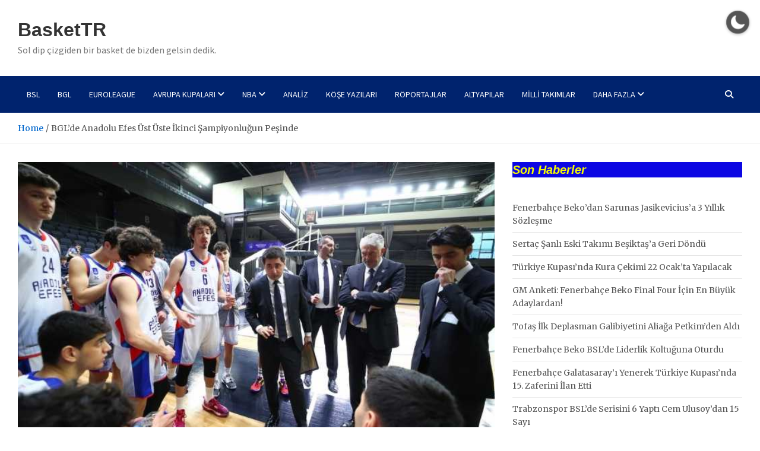

--- FILE ---
content_type: text/css
request_url: https://baskettr.com/wp-content/cache/wpfc-minified/8vdvih5i/5xzsv.css
body_size: 4043
content:
@font-face {
font-family: 'icomoon';
src: url(//baskettr.com/wp-content/plugins/wp-post-author/assets/css/fonts/icomoon.eot?5l53jq);
src: url(//baskettr.com/wp-content/plugins/wp-post-author/assets/css/fonts/icomoon.eot?5l53jq#iefix) format('embedded-opentype'),
url(//baskettr.com/wp-content/plugins/wp-post-author/assets/css/fonts/icomoon.ttf?5l53jq) format('truetype'),
url(//baskettr.com/wp-content/plugins/wp-post-author/assets/css/fonts/icomoon.woff?5l53jq) format('woff'),
url(//baskettr.com/wp-content/plugins/wp-post-author/assets/css/fonts/icomoon.svg?5l53jq#icomoon) format('svg');
font-weight: normal;
font-style: normal;
}
[class^="awpa-icon"],
[class*=" awpa-icon"] { font-family: 'icomoon' !important;
speak: none;
font-style: normal;
font-weight: normal;
font-variant: normal;
text-transform: none;
line-height: 1; -webkit-font-smoothing: antialiased;
-moz-osx-font-smoothing: grayscale;
}
.awpa-icon-website:before {
content: "\e901";
}
.awpa-icon-linkedin:before {
content: "\e902";
}
.awpa-icon-twitter:before {
content: "\e905";
}
.awpa-icon-facebook:before {
content: "\e904";
}
.awpa-icon-instagram:before {
content: "\ea92";
}
.awpa-icon-youtube:before {
content: "\ea9d";
}
.awpa-icon-email:before {
content: "\e900";
}
.awpa-img.awpa-author-block {
flex: 0 1 150px;
align-self: flex-start;
}
.wp-post-author-meta.awpa-author-block {
flex: 1;
min-width: 200px;
}
.wp_post_author_widget .awpa-img.round img {
border-radius: 50%;
}  .wp-post-author-wrap { width: 100%;
display: block;
overflow: hidden;
word-wrap: break-word;
}
.wp-post-author {
display: flex;
flex-wrap: wrap;
align-items: center;
gap: 20px; box-sizing: border-box;
}
.awpa-img img {
height: auto;
width: 100%;
}
.wp-post-author-meta h4,
.wp-post-author-meta p,
.wp-post-author-meta a,
.wp-post-author-meta ul {
margin: 5px 0;
}
.wp-post-author-meta .wp-post-author-meta-more-posts a {
border: 1px solid rgba(0, 0, 0, 0.3);
padding: 5px 30px;
display: inline-block;
color: inherit;
transition: all 300ms ease-out;
}
.wp-post-author-meta .wp-post-author-meta-more-posts a:hover {
color: #404040;
border-color: #404040;
}
.wp-post-author-meta .wp-post-author-meta-more-posts .awpa-more-posts a {
text-decoration: none;
}
.wp-post-author-meta .wp-post-author-meta-more-posts .awpa-more-posts.none a {
border: none;
padding: 0;
}
.wp-post-author-meta .wp-post-author-meta-more-posts .awpa-more-posts.round a {
-webkit-border-radius: 50px;
border-radius: 50px;
}
.wp-post-author-wrap.right .wp-post-author {
flex-direction: row-reverse;
text-align: right;
}
.wp-post-author-wrap.center .wp-post-author {
flex-direction: column;
justify-content: center;
text-align: center;
}
.wp-post-author-wrap.center .wp-post-author .awpa-img {
align-self: center;
}
.wp-post-author .awpa-img.round img {
border-radius: 50%;
} .wp-post-author .awpa-display-name,
.wp-post-author .awpa-role {
margin: 5px 0;
}
.wp-post-author .awpa-email {
margin: 5px 0;
}
.wp-post-author .awpa-contact-info {
margin: 0;
padding: 0;
}
.wp-post-author .awpa-contact-info li {
display: inline-block;
padding-right: 5px;
margin: 0;
padding-top: 5px;
}
.wp-post-author .awpa-role {
text-transform: capitalize;
font-weight: bold;
}
.wp-post-author .awpa-contact-info> :first-child {
padding-left: 0;
}
.wp-post-author .awpa-contact-info> :last-child {
padding-right: 0;
}
.wp-post-author .awpa-bio {
margin-top: 10px;
font-size: 100%;
} .wp_post_author_widget .awpa-img.awpa-author-block {
width: 150px;
height: 150px; -webkit-background-size: cover;
-o-background-size: cover;
background-size: cover;
background-position: center;
}
.wp_post_author_widget .awpa-img.awpa-author-block.round {
border-radius: 50%;
}
.wp_post_author_widget .awpa-img img {
max-width: 150px;
} .wp_post_author_widget .wp-post-author-meta p {
line-height: 1.5;
}
.wp_post_author_widget .awpa-display-name {
color: #4a4a4a;
font-size: 24px;
font-weight: 400;
margin: 0;
}
.wp_post_author_widget .awpa-display-name a {
display: inline-block;
color: #4a4a4a;
margin: 0;
}
.wp_post_author_widget .wp-post-author-meta-bio {
margin: 15px 0;
opacity: .75;
}
.wp_post_author_widget ul.awpa-contact-info li a {
display: inline-block;
color: #FFF;
font-size: 18px;
height: 40px;
width: 40px;
line-height: 40px;
text-align: center;
background-color: #555;
}
.wp_post_author_widget ul.awpa-contact-info li.awpa-facebook-li a {
background-color: #3b5999;
}
.wp_post_author_widget ul.awpa-contact-info li.awpa-twitter-li a {
background-color: #000;
}
.wp_post_author_widget ul.awpa-contact-info li.awpa-linkedin-li a {
background-color: #0077B5;
}
.wp_post_author_widget ul.awpa-contact-info li.awpa-instagram-li a {
background-color: #3F729B;
}
.wp_post_author_widget ul.awpa-contact-info li.awpa-youtube-li a {
background-color: #cd201f;
}
.wp_post_author_widget ul.awpa-contact-info li.awpa-website-li a {
background-color: #ce1126;
}
.wp_post_author_widget ul.awpa-contact-info li.awpa-email-li a {
background-color: #dd4b39;
}
.wp_post_author_widget .wp-post-author-meta p.awpa-more-posts {
margin: 10px 0;
} .wp_post_author_widget .wp-post-author-wrap.left .awpa-img.awpa-author-block {
margin-left: 0;
}
.wp_post_author_widget .wp-post-author-wrap.left .awpa-img.awpa-author-block {
text-align: left;
}
.wp_post_author_widget .wp-post-author-wrap.left .wp-post-author-meta.awpa-author-block {
text-align: left;
}
.wp_post_author_widget .wp-post-author-wrap.left .awpa-contact-info li {
padding: 0 10px 0 0;
} .wp_post_author_widget .wp-post-author-wrap.right .awpa-img.awpa-author-block {
margin-right: 0;
}
.wp_post_author_widget .wp-post-author-wrap.right .awpa-img.awpa-author-block {
text-align: right;
}
.wp_post_author_widget .wp-post-author-wrap.right .wp-post-author-meta.awpa-author-block {
text-align: right;
}
.wp_post_author_widget .wp-post-author-wrap.right .awpa-contact-info li {
padding: 0 0 0 10px;
} .wp_post_author_widget .wp-post-author-wrap.center .awpa-img.awpa-author-block {
text-align: center;
}
.wp_post_author_widget .wp-post-author-wrap.center .wp-post-author-meta.awpa-author-block {
text-align: center;
}
.wp_post_author_widget .wp-post-author-wrap.center .awpa-contact-info li {
padding: 0 0 0 10px;
} .wp-post-author .awpa-display-name {
color: inherit;
font-size: 24px;
font-weight: 400;
margin: 0;
}
.wp-post-author .wp-post-author-meta-bio {
margin: 15px 0;
opacity: .75;
}
.wp-post-author ul.awpa-contact-info li a {
display: inline-block;
color: #FFF;
font-size: 18px;
height: 40px;
width: 40px;
line-height: 40px;
text-align: center;
background-color: #555;
text-decoration: none;
}
.wp_post_author_widget ul.awpa-contact-info.round li a,
.wp-post-author ul.awpa-contact-info.round li a {
-webkit-border-radius: 50%;
border-radius: 50%;
}
.wp-post-author ul.awpa-contact-info li.awpa-facebook-li a {
background-color: #3b5999;
}
.wp-post-author ul.awpa-contact-info li.awpa-twitter-li a {
background-color: #000;
}
.wp-post-author ul.awpa-contact-info li.awpa-linkedin-li a {
background-color: #0077B5;
}
.wp-post-author ul.awpa-contact-info li.awpa-instagram-li a {
background-color: #3F729B;
}
.wp-post-author ul.awpa-contact-info li.awpa-youtube-li a {
background-color: #cd201f;
}
.wp-post-author ul.awpa-contact-info li.awpa-website-li a {
background-color: #ce1126;
}
.wp-post-author ul.awpa-contact-info li.awpa-email-li a {
background-color: #dd4b39;
}
.wp_post_author_widget ul.awpa-contact-info.none li a,
.wp-post-author ul.awpa-contact-info.none li a {
height: unset;
width: unset;
line-height: unset;
background-color: transparent;
color: #555;
padding: 0 3px;
}
.wp_post_author_widget ul.awpa-contact-info.none li.awpa-facebook-li a,
.wp-post-author ul.awpa-contact-info.none li.awpa-facebook-li a {
background-color: transparent;
color: #3b5999;
}
.wp_post_author_widget ul.awpa-contact-info.none li.awpa-twitter-li a,
.wp-post-author ul.awpa-contact-info.none li.awpa-twitter-li a {
background-color: transparent;
color: #000;
}
.wp_post_author_widget ul.awpa-contact-info.none li.awpa-linkedin-li a,
.wp-post-author ul.awpa-contact-info.none li.awpa-linkedin-li a {
background-color: transparent;
color: #0077B5;
}
.wp_post_author_widget ul.awpa-contact-info.none li.awpa-instagram-li a,
.wp-post-author ul.awpa-contact-info.none li.awpa-instagram-li a {
background-color: transparent;
color: #3F729B;
}
.wp_post_author_widget ul.awpa-contact-info.none li.awpa-youtube-li a,
.wp-post-author ul.awpa-contact-info.none li.awpa-youtube-li a {
background-color: transparent;
color: #cd201f;
}
.wp_post_author_widget ul.awpa-contact-info.none li.awpa-website-li a,
.wp-post-author ul.awpa-contact-info.none li.awpa-website-li a {
background-color: transparent;
color: #ce1126;
}
.wp_post_author_widget ul.awpa-contact-info.none li.awpa-email-li a,
.wp-post-author ul.awpa-contact-info.none li.awpa-email-li a {
background-color: transparent;
color: #dd4b39;
}  .wp-block-awpa-user-profile-dashboard:not(:has(.awpa-loign-from-area)) {
display: grid;
grid-template-columns: max-content 1fr;
box-shadow: rgba(0, 0, 0, 0.1) 0px 1px 4px;
border-radius: 5px;
overflow: hidden;
} .wp-block-awpa-user-profile-dashboard .left-container {
display: flex;
flex-direction: column;
width: auto !important;
background: #eee;
margin: 0 !important;
} .wp-block-awpa-user-profile-dashboard .left-container .nav {
text-decoration: none;
cursor: pointer;
width: 100%;
font-family: inherit;
font-size: 16px;
color: #777;
font-weight: 500;
display: flex;
align-items: center;
gap: 10px;
padding: 10px 20px;
border-left: 2px solid transparent;
box-sizing: border-box;
transition: all .3s;
}
.wp-block-awpa-user-profile-dashboard .left-container .nav::before {
font-family: "Font Awesome 5 Free";
font-size: 16px;
color: #777;
display: inline-block;
font-weight: 700;
transition: all .3s;
}
.wp-block-awpa-user-profile-dashboard .left-container .nav:nth-child(1):before {
content: "\f015";
}
.wp-block-awpa-user-profile-dashboard .left-container .nav:nth-child(2):before {
content: "\f07a";
}
.wp-block-awpa-user-profile-dashboard .left-container .nav:nth-child(3):before {
content: "\f161";
}
.wp-block-awpa-user-profile-dashboard .left-container .nav:nth-child(4):before {
content: "\f2f5";
}
.wp-block-awpa-user-profile-dashboard .left-container .nav:hover {
color: #2d1286;
}
.wp-block-awpa-user-profile-dashboard .left-container .nav.active,
.wp-block-awpa-user-profile-dashboard .left-container:not(:has(.active)) .nav:first-child {
color: #2d1286;
background: linear-gradient(to right, rgba(255, 255, 255, 1), rgba(169, 208, 113, 0));
border-left: 2px solid #2d1286;
}
.wp-block-awpa-user-profile-dashboard .left-container .nav:hover::before,
.wp-block-awpa-user-profile-dashboard .left-container .nav.active::before,
.wp-block-awpa-user-profile-dashboard .left-container:not(:has(.active)) .nav:first-child::before {
color: #2d1286;
} .wp-block-awpa-user-profile-dashboard .right-container {
width: auto !important;
background-color: #fff;
padding: 30px;
border-top: 1px solid #eee;
overflow: auto;
} .wp-block-awpa-user-profile-dashboard .wp-post-author {
padding: 20px;
display: flex;
gap: 20px;
grid-row: 1/2;
grid-column: 1/-1;
} .wp-block-awpa-user-profile-dashboard .right-container .aft-container {
display: flex;
flex-direction: column;
gap: 20px;
}
.wp-block-awpa-user-profile-dashboard .right-container .awpa-imput-content-wrapper {
display: flex;
flex-wrap: wrap;
gap: 20px;
}
.wp-block-awpa-user-profile-dashboard .right-container .awpa-field {
width: min(250px, 100%);
flex: 1 1 auto;
}
.wp-block-awpa-user-profile-dashboard .awpa-field label {
display: block;
font-size: 14px;
font-weight: 600;
color: #333;
margin-bottom: 5px;
}
.wp-block-awpa-user-profile-dashboard .awpa-field input {
display: block;
border: none;
color: #333;
font-size: 16px;
width: 100%;
min-height: 40px;
padding: 0 8px;
outline: 1px solid #adb5bd;
border-radius: 3px;
box-sizing: border-box;
transition: all .3s;
}
.wp-block-awpa-user-profile-dashboard .awpa-field input:focus-visible {
outline: 2px solid #2d1286;
}
.wp-block-awpa-user-profile-dashboard .awpa-field .error-message span {
font-size: 14px;
color: #cd201f;
}
.wp-block-awpa-user-profile-dashboard .btn {
align-self: flex-start;
min-height: 40px;
font-size: 14px;
font-weight: 600;
background-color: #2d1286;
color: #fff;
border: none;
padding: 0 30px;
box-sizing: border-box;
border-radius: 3px;
cursor: pointer;
transition: all .3s;
}
.wp-block-awpa-user-profile-dashboard .btn:hover {
background-color: #230e68;
color: #fff;
} .wp-block-awpa-user-profile-dashboard .aft-order-container {
border: 1px solid rgba(0, 0, 0, 0.12);
border-radius: 5px;
overflow: hidden;
}
.wp-block-awpa-user-profile-dashboard nav>div select {
min-width: auto;
} .wp-block-awpa-user-profile-dashboard .right-container .aft-container-plans h2 {
margin: 30px 0;
font-size: 24px;
font-weight: 700;
}
.wp-block-awpa-user-profile-dashboard .aft-container-plans .awpa-current-plan {
border-bottom: 1px solid #eee;
padding-bottom: 30px;
}
.awpa-mem-plans {
display: flex;
flex-wrap: wrap;
gap: 20px;
}
.awpa-mem-plan {
width: 280px;
padding: 30px;
box-shadow: rgba(99, 99, 99, 0.05) 0px 2px 8px 0px;
border-radius: 5px;
display: flex;
flex-direction: column;
gap: 20px;
box-sizing: border-box; border: 1px solid #eee !important;
color: #333;
}
.awpa-plan-header {
border-bottom: 1px solid #eee;
padding-bottom: 20px;
}
.awpa-plan-header h4 {
margin: 0;
font-size: 20px;
font-weight: 600;
}
.awpa-plan-header h4 span {
display: block;
font-size: 16px;
font-weight: 400;
color: #777;
}
.awpa-plan-header p {
margin: 0;
margin-top: 5px;
font-size: 16px !important;
color: #777;
}
.awpa-plan-body {
margin-top: auto;
}
.awpa-plan-body ul {
margin: 0 !important;
padding: 0 !important;
text-align: left;
list-style: none !important;
display: flex;
flex-direction: column;
gap: 5px;
}
.awpa-plan-body ul li {
margin: 0 !important;
padding: 0 !important;
font-size: 14px;
color: #777;
}
.awpa-plan-body ul li span {
font-weight: 500; }
.awpa-plan-body h6 {
margin: 0;
font-size: 32px;
font-weight: 700;
line-height: 1;
margin-bottom: 20px;
}
.awpa-plan-footer .btn {
width: 100%;
}
.awpa-modal-popup>div {
width: 100%;
min-width: 350px;
padding: 40px;
box-shadow: rgba(0, 0, 0, 0.35) 0px 5px 15px;
border-radius: 5px;
position: relative;
}
.awpa-modal-popup h4 {
font-size: 20px;
font-weight: 700;
border-bottom: 2px solid #eee;
padding-bottom: 5px;
margin: 0 0 20px 0;
}
.awpa-modal-popup .awpa-form-inputs label {
display: block;
font-size: 14px;
font-weight: 600;
color: #333;
margin-bottom: 5px;
}
.awpa-modal-popup .awpa-form-inputs select,
.awpa-modal-popup .awpa-form-inputs input {
margin-bottom: 20px;
}
.awpa-modal-popup .awpa-form-inputs select,
.awpa-modal-popup .awpa-form-inputs input {
display: block;
border: none;
color: #333;
font-size: 16px;
width: 100%;
min-height: 40px;
padding: 0 8px;
outline: 1px solid #adb5bd;
border-radius: 3px;
box-sizing: border-box;
transition: all .3s;
}
.awpa-modal-popup .awpa-form-inputs select:focus-visible,
.awpa-modal-popup .awpa-form-inputs input:focus-visible {
outline: 2px solid #2d1286;
}
.awpa-modal-popup .awpa-imput-content-wrapper .error-message {
margin-bottom: 20px;
font-size: 14px;
color: #cd201f;
}
.awpa-modal-popup .awpa-form-inputs .awpa-button {
min-height: 40px;
background-color: #2d1286;
color: #fff;
font-size: 16px;
padding: 7px 30px;
font-weight: 600;
border-radius: 3px;
cursor: pointer;
display: inline-block;
box-sizing: border-box;
transition: all .3s;
}
.awpa-modal-popup .awpa-form-inputs .awpa-button:not(.awpa-form-disabled):hover {
background-color: #230e68;
color: #fff;
}
.awpa-modal-popup .awpa-form-inputs .awpa-button.awpa-form-disabled {
background-color: #eee;
color: #333;
cursor: initial;
}
.awpa-modal-popup .awpa-form-inputs>.awpa-form-inputs {
text-align: right;
}
.awpa-modal-popup>div>a,
.awpa-payment-modal>a {
text-decoration: none;
position: absolute;
top: 5px;
right: 5px;
width: 30px;
height: 30px;
background: #eee;
border-radius: 50%;
display: flex;
justify-content: center;
font-size: 18px;
cursor: pointer;
transition: all .3s;
}
.awpa-modal-popup>div>a:hover,
.awpa-payment-modal>a:hover {
background-color: #c7c7c7;
}
.awpa-payment-modal {
background-color: #fff;
border-radius: 5px;
padding: 40px;
box-shadow: rgba(0, 0, 0, 0.35) 0px 5px 15px;
width: 100%;
box-sizing: border-box;
position: relative;
} .awpa-content-restrict {
border: 1px solid #eee;
padding: 20px;
color: #333;
box-sizing: border-box;
}
.awpa-content-restrict p {
font-size: 16px;
margin: 0 0 20px 0;
}
.awpa-content-restrict p:last-child {
display: flex;
margin: 0;
gap: 10px;
flex-wrap: wrap;
}
.awpa-content-restrict a {
display: inline-block;
text-decoration: none;
border: 1px solid #eee;
padding: 5px 15px;
border-radius: 100px;
color: #777;
cursor: pointer;
box-sizing: border-box;
transition: all .3s;
}
.awpa-content-restrict a:last-child {
background-color: #2d1286;
color: #fff;
border: 1px solid #2d1286;
}
.awpa-content-restrict a:first-child:hover {
border: 1px solid #2d1286;
color: #2d1286;
}
.awpa-content-restrict a:last-child:hover {
background-color: #230e68;
} .awpa-loign-from-area {
max-width: 400px;
margin: 0 auto;
}
.awpa-loign-from-area .awpa-field {
margin-bottom: 20px;
}
.awpa-loign-from-area .awpa-password-field {
position: relative;
}
.awpa-loign-from-area .awpa-password-field input {
padding-right: 45px;
}
.awpa-loign-from-area .awpa-password-field button {
position: absolute;
top: 0;
right: 15px;
height: 100%;
width: 30px;
border: none;
border-left: none;
background: transparent;
padding: 0 20px;
border-radius: 0px 3px 3px 0;
font-size: 0;
cursor: pointer;
}
.awpa-loign-from-area .awpa-password-field button::after {
font-family: "Font Awesome 5 Free";
font-size: 20px;
display: inline-block;
color: #2d1286;
font-weight: 700;
transition: all .3s;
}
.awpa-loign-from-area .awpa-password-field button.show::after {
content: '\f06e';
}
.awpa-loign-from-area .awpa-password-field button.hide::after {
content: '\f070';
}
.awpa-loign-from-area .awpa-remember-field {
display: flex;
align-items: center;
gap: 5px;
}
.awpa-loign-from-area .awpa-remember-field input {
width: 20px;
min-height: 20px;
accent-color: #2d1286;
margin: 0;
outline: none;
border: 1px solid #adb5bd;
}
.awpa-loign-from-area .awpa-remember-field label {
margin: 0;
}
.awpa-loign-from-area .integration-card>.btn {
width: 100%;
}
.awpa-loign-from-area .integration-card>a {
display: inline-block;
font-size: 14px;
font-weight: 600;
color: #2d1286;
margin-top: 20px;
}
.awpa-loign-from-area #login_error {
font-size: 16px;
margin-bottom: 20px;
}   .awpa-review-field .awpa-review-item .awpa-smiley-rating {
display: flex;
gap: 20px;
flex-wrap: wrap;
}
.awpa-review-field .awpa-review-item .awpa-smiley-rating>div {
display: flex;
gap: 5px;
align-items: center;
flex-direction: column;
}
.awpa-review-field .awpa-review-item .awpa-smiley-rating>div p {
margin: 0;
font-size: 14px;
font-weight: 400;
}
.awpa-review-field .awpa-review-item .awpa-smiley-rating>div button {
font-size: 14px;
font-weight: 600;
padding: 0;
border: none;
background: none;
width: 30px;
height: 30px;
}
.awpa-review-field .awpa-review-item .awpa-smiley-rating>div button svg {
width: 100%;
height: 100%;
} .awpa-review-field .star-review-wrapper {
display: flex;
flex-wrap: wrap;
gap: 20px;
}
.awpa-review-field .star-review-title {
flex: 1.4;
min-width: 300px;
display: flex;
flex-direction: column;
gap: 15px;
}
.awpa-review-field h4 {
margin: 0;
}
.awpa-review-field .title-avg-review {
display: flex;
flex-wrap: wrap;
align-items: baseline;
gap: 10px;
}
.awpa-review-field .title-avg-review > span:first-child {
font-size: 32px;
font-weight: 700;
}
.awpa-review-field .title-avg-review .awpa-pro-rating-review  {
display: flex;
align-items: center;
gap: 5px;
}  .awpa-review-field .star-review-wrapper .awpa-review-item {
display: flex !important;
flex-direction: column;
gap: 5px;
}
.awpa-review-field .star-review-wrapper .awpa-review-item > .awpa-pro-rating-review {
display: flex !important;
align-items: center;
gap: 10px;
}
.awpa-review-field .star-review-wrapper .awpa-review-item > .awpa-pro-rating-review .counter-back{
flex: 1;
}
.awpa-review-field .star-review-wrapper .awpa-review-item > .awpa-pro-rating-review > span:first-child{
min-width: 12px;
}
.awpa-review-field .star-review-wrapper .awpa-review-item > .awpa-pro-rating-review > span:last-child{
min-width: 60px;
}
.awpa-review-field .star-review-wrapper .awpa-pro-single-rating-review,
.awpa-review-field .star-review-wrapper .right-star .awpa-pro-rating-review {
display: flex;
align-items: center;
gap: 10px;
}  .awpa-review-field .star-review-wrapper .right-star {
flex: 1;
}
.awpa-review-field .star-review-wrapper .right-star h4{
text-transform: uppercase;
font-size: 12px;
}
.awpa-review-field .star-review-wrapper .right-star .awpa-pro-rating-review{
margin-top: 10px;
}
.awpa-review-field .star-review-wrapper .right-star .awpa-pro-rating-review span {
font-size: 32px !important;
}
.awpa-review-field .star-review-wrapper .right-star .awpa-pro-rating-review span {
font-size: 32px !important;
}
.awpa-review-field .right-star .awpa-rating-button{
border: 1px solid rgba(0, 0, 0, 0.3);
padding: 5px 30px;
font-size: inherit;
line-height: inherit;
display: inline-block;
background-color: transparent;
text-decoration: none;
color: inherit;
border-radius: 50px;
cursor: pointer;
transition: all 300ms ease-out;
margin-top: 15px;
margin-right: 10px;
}
.awpa-review-field .right-star .awpa-rating-button:disabled{
cursor: not-allowed;
opacity: 0.5;
} .awpa-review-field .awpa-rating-message {
margin-top: 10px;
}
.awpa-review-field .awpa-login-message {
margin: 5px 0 0;
}
.awpa-review-field .awpa-rating-button-wrapper {
display: flex;
flex-wrap: wrap;
column-gap: 15px;
row-gap: 20px;
margin-top: 20px;
}
.awpa-review-field .awpa-rating-button-wrapper .awpa-rating-button {
margin-top: 0;
} .awpa-review-field .awpa-review-item .awpa-yes-no-rating {
display: flex;
align-items: center;
gap: 30px;
}
.awpa-review-field .awpa-review-item .awpa-yes-no-rating>div {
display: flex;
flex-direction: column; gap: 2px;
}
.awpa-review-field .awpa-review-item .awpa-yes-no-rating>div p {
margin: 0;
font-size: 16px;
font-weight: 400;
}
.awpa-review-field .awpa-review-item .awpa-yes-no-rating>div label {
margin: 0;
font-weight: 700;
font-size: 16px;
display: flex;
align-items: center;
gap: 5px;
} .awpa-rating-review+.post-item-metadata {
padding: 10px 0;
}
.awpa-rating-review+.post-item-metadata .post-edit-link {
display: inline-block;
font-size: 16px;
color: inherit;
border-bottom: 1px solid currentColor;
}
.awpa-rating-review+.post-item-metadata .post-edit-link:hover {
border-color: transparent;
} .awpa-author-post-star-variation {
margin-top: 5px;
display: flex;
flex-wrap: wrap;
align-items: baseline;
gap: 10px;
}
.awpa-author-post-star-variation .rating-avg{
font-size: inherit;
font-weight: 600;
order: -1;
}
.awpa-author-post-star-variation .awpa-pro-rating-review {
display: flex;
gap: 5px;
}
.wp-post-author-wrap.right .awpa-author-post-star-variation {
justify-content: flex-end;
}
.wp-post-author-wrap.center .awpa-author-post-star-variation {
justify-content: center;
} .awpa-single-post-star-variation .awpa-pro-rating-review  {
display: inline-block;
}
.awpa-single-post-star-variation .awpa-pro-rating-review > span  {
display: inline-block !important;
font-size: max(12px, .5em) !important;
}
.awpa-single-post-star-variation .awpa-pro-rating-review > span:not(:last-child)  {
margin-right: 5px;
}
.awpa-top-rated-posts {
text-align: left;
}
.wp-post-author + .awpa-top-rated-posts {
padding: 20px 0;
}
.wp-post-author + .awpa-top-rated-posts h2 {
margin-top: 0;
}
.awpa-top-rated-posts ul.awpa-posts-list {
container-type: inline-size;
list-style-type: none;
margin: 0 !important;
padding: 0;
display: flex;
align-items: flex-start;
flex-wrap: wrap;
gap: 20px;
}
.wp-post-author-wrap.right .awpa-top-rated-posts ul.awpa-posts-list{
flex-direction: row-reverse;
}
.awpa-top-rated-posts ul.awpa-posts-list li{
padding: 0 !important;
display: flex;
gap: 15px;
align-items: flex-start;
width: calc(50% - 10px);
}
@container (max-width: 480px) {
.awpa-top-rated-posts ul.awpa-posts-list li{
width: 100%;
}
}
.wp-post-author-wrap.center .awpa-top-rated-posts ul.awpa-posts-list li{
flex-direction: column;
text-align: center;
align-items: center;
}
.wp-post-author-wrap.right .awpa-top-rated-posts ul.awpa-posts-list li{
flex-direction: row-reverse;
text-align: right;
}
.awpa-top-rated-posts .awpa-top-post-img {
position: relative;
width: 25%;
aspect-ratio: 1/1;
overflow: hidden;
}
.awpa-top-rated-posts .awpa-top-post-img img {
margin: 0;
width: 100%;
height: 100%;
object-fit: cover;
}
.awpa-top-rated-posts .awpa-top-post-img a {
position: absolute;
left: 0;
top: 0;
width: 100%;
height: 100%;
}
.awpa-top-rated-posts .awpa-top-post-img a:hover {
border: none;
}
.awpa-post-count {
display: flex;
align-items: center;
justify-content: center;
width: 30px;
height: 30px;
text-align: center;
background-color: #ffb900;
color: #000;
font-weight: 700;
font-size: 16px;
}
.awpa-post-count.awpa-post-count-inside-image {
position: absolute;
top: 0;
left: 0;
}
.awpa-top-rated-posts .awpa-top-post-title {
flex: 1;
align-self: center;
}
.awpa-top-rated-posts .awpa-top-post-title a,
.awpa-top-rated-posts .awpa-top-post-title a:hover, 
.awpa-top-rated-posts .awpa-top-post-title a:focus, 
.awpa-top-rated-posts .awpa-top-post-title a:active, 
.awpa-top-rated-posts .awpa-top-post-title a:visited {
color: inherit;
}  .awpa-tabs {
position: relative;
display: flex;
gap: 20px;
transition: opacity .3s;
overflow-x: auto;
}
.wp-post-author-wrap.center .awpa-tabs{
justify-content: center;
}
.wp-post-author-wrap.right .awpa-tabs{
flex-direction: row-reverse;
}
.awpa-tabs::before{
position: absolute;
right: 0;
left: 0;
bottom: 0;
border-bottom: 1px solid #f0f0f0;
content: '';
}
.awpa-tabs .awpa-tab {
position: relative;
display: inline-flex;
align-items: center;
padding: 8px 0;
background: 0 0;
border: 0;
cursor: pointer;
outline: none;
transition: all .3s;
opacity: 0.75;
text-transform: uppercase;
font-size: 12px;
font-weight: 600;
white-space: nowrap;
}
.awpa-tabs .awpa-tab::after{
position: absolute;
left: 0px;
bottom: 0;
display: inline-block;
height: 2px;
width: 100%;
content: '';
pointer-events: none; }
.awpa-tabs .awpa-tab.active {
text-shadow: 0 0 .25px currentcolor;
opacity: 1;
}
.awpa-tabs .awpa-tab.active::after{
background: currentColor;
}
.awpa-tab-content {
display: none;
padding:  20px 0;
}
.awpa-tab-content.active {
display: block;
} body.rtl .awpa-top-rated-posts {
text-align: right;
}
body.rtl .wp-post-author-wrap.left .awpa-tabs {
flex-direction: row-reverse;
}
body.rtl .wp-post-author-wrap.right .awpa-tabs {
flex-direction: row;
}
body.rtl .wp-post-author-wrap.left .wp-post-author {
flex-direction: row-reverse;
text-align: left;
}
body.rtl .wp-post-author-wrap.right .wp-post-author {
flex-direction: row;
}
body.rtl .awpa-post-count.awpa-post-count-inside-image {
left: auto;
right: 0;
}
body.rtl .wp-post-author-wrap.left .awpa-author-post-star-variation {
justify-content: flex-end;
}
body.rtl .wp-post-author-wrap.right .awpa-author-post-star-variation {
justify-content: flex-start;
}
body.rtl .wp-post-author-wrap .awpa-author-post-star-variation .awpa-pro-rating-review span::before{
left: auto;
right: 0;
}
body.rtl .wp-post-author-wrap.left .awpa-top-rated-posts ul.awpa-posts-list{
flex-direction: row-reverse;
}
body.rtl .wp-post-author-wrap.right .awpa-top-rated-posts ul.awpa-posts-list{
flex-direction: row;
}
body.rtl .wp-post-author-wrap.left .awpa-top-rated-posts ul.awpa-posts-list li{
flex-direction: row-reverse;
text-align: left;
}
body.rtl .wp-post-author-wrap.right .awpa-top-rated-posts ul.awpa-posts-list li{
flex-direction: row;
} .awpa-user-rating-list{
list-style-type: none;
padding: 0;
display: grid;
grid-template-columns: repeat(2, 1fr);
gap: 20px;
margin-top: 40px; 
}
.entry-content ul.awpa-user-rating-list {
padding: 0;
}
.awpa-pro-single-rating-review {
line-height: 1;
}
.awpauser-rating-item{
display: flex;
align-items: center;
}
.awpa-user-gravatar {
display: flex;
}
.awpa-user-gravatar img{
border-radius: 50%;
margin-right: 25px;
}
.awpa-user-info{
display: flex;
flex-wrap: wrap;
flex-direction:column;
}
.awpa-user-name{
font-weight: normal;
margin-bottom: 5px;
}
.awpa-rating-stars{
display: flex;
flex-wrap: wrap;
align-items:center;
} .awpa-review-field {
container-type: inline-size;
}
@container (width > 1400px) {
.awpa-user-rating-list {
grid-template-columns: repeat(4, 1fr);
}
}
@container (width < 1200px) {
.awpa-user-rating-list {
grid-template-columns: repeat(3, 1fr);
}
}
@container (width < 780px) {
.awpa-user-rating-list {
grid-template-columns: repeat(2, 1fr);
}
}
@container (width < 480px) {
.awpa-user-rating-list {
grid-template-columns: 1fr;
}
}
@media screen and (max-width: 600px) {
.wp-post-author .awpa-img.awpa-author-block {
margin-top: unset;
}
.wp-block-awpa-user-profile-dashboard .left-container .nav {
font-size: 0;
}
}
@media screen and (max-width: 480px) { .awpa-user-rating-list {
grid-template-columns: 1fr;
}
}
@media screen and (max-width: 450px) {
.wp-block-awpa-user-profile-dashboard .right-container {
padding: 10px;
}
.wp-block-awpa-user-profile-dashboard .aft-container-plans .awpa-mem-plan {
width: 100%;
padding: 20px;
}
}